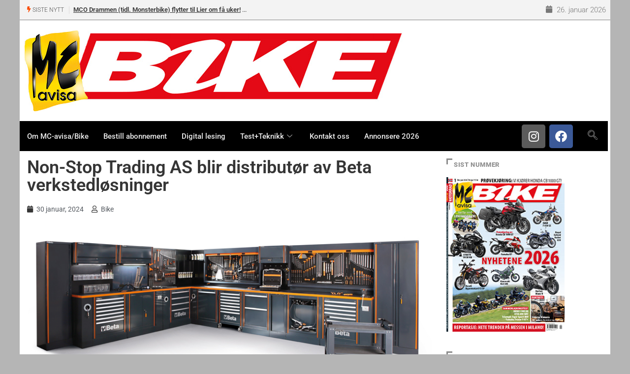

--- FILE ---
content_type: text/html; charset=utf-8
request_url: https://www.google.com/recaptcha/api2/anchor?ar=1&k=6Lca2aMUAAAAALiia3uujxL9ZQL3bwAlHN3D93Er&co=aHR0cHM6Ly93d3cuYmlrZS5ubzo0NDM.&hl=en&v=PoyoqOPhxBO7pBk68S4YbpHZ&size=invisible&anchor-ms=20000&execute-ms=30000&cb=ytm7vrpa3f30
body_size: 48657
content:
<!DOCTYPE HTML><html dir="ltr" lang="en"><head><meta http-equiv="Content-Type" content="text/html; charset=UTF-8">
<meta http-equiv="X-UA-Compatible" content="IE=edge">
<title>reCAPTCHA</title>
<style type="text/css">
/* cyrillic-ext */
@font-face {
  font-family: 'Roboto';
  font-style: normal;
  font-weight: 400;
  font-stretch: 100%;
  src: url(//fonts.gstatic.com/s/roboto/v48/KFO7CnqEu92Fr1ME7kSn66aGLdTylUAMa3GUBHMdazTgWw.woff2) format('woff2');
  unicode-range: U+0460-052F, U+1C80-1C8A, U+20B4, U+2DE0-2DFF, U+A640-A69F, U+FE2E-FE2F;
}
/* cyrillic */
@font-face {
  font-family: 'Roboto';
  font-style: normal;
  font-weight: 400;
  font-stretch: 100%;
  src: url(//fonts.gstatic.com/s/roboto/v48/KFO7CnqEu92Fr1ME7kSn66aGLdTylUAMa3iUBHMdazTgWw.woff2) format('woff2');
  unicode-range: U+0301, U+0400-045F, U+0490-0491, U+04B0-04B1, U+2116;
}
/* greek-ext */
@font-face {
  font-family: 'Roboto';
  font-style: normal;
  font-weight: 400;
  font-stretch: 100%;
  src: url(//fonts.gstatic.com/s/roboto/v48/KFO7CnqEu92Fr1ME7kSn66aGLdTylUAMa3CUBHMdazTgWw.woff2) format('woff2');
  unicode-range: U+1F00-1FFF;
}
/* greek */
@font-face {
  font-family: 'Roboto';
  font-style: normal;
  font-weight: 400;
  font-stretch: 100%;
  src: url(//fonts.gstatic.com/s/roboto/v48/KFO7CnqEu92Fr1ME7kSn66aGLdTylUAMa3-UBHMdazTgWw.woff2) format('woff2');
  unicode-range: U+0370-0377, U+037A-037F, U+0384-038A, U+038C, U+038E-03A1, U+03A3-03FF;
}
/* math */
@font-face {
  font-family: 'Roboto';
  font-style: normal;
  font-weight: 400;
  font-stretch: 100%;
  src: url(//fonts.gstatic.com/s/roboto/v48/KFO7CnqEu92Fr1ME7kSn66aGLdTylUAMawCUBHMdazTgWw.woff2) format('woff2');
  unicode-range: U+0302-0303, U+0305, U+0307-0308, U+0310, U+0312, U+0315, U+031A, U+0326-0327, U+032C, U+032F-0330, U+0332-0333, U+0338, U+033A, U+0346, U+034D, U+0391-03A1, U+03A3-03A9, U+03B1-03C9, U+03D1, U+03D5-03D6, U+03F0-03F1, U+03F4-03F5, U+2016-2017, U+2034-2038, U+203C, U+2040, U+2043, U+2047, U+2050, U+2057, U+205F, U+2070-2071, U+2074-208E, U+2090-209C, U+20D0-20DC, U+20E1, U+20E5-20EF, U+2100-2112, U+2114-2115, U+2117-2121, U+2123-214F, U+2190, U+2192, U+2194-21AE, U+21B0-21E5, U+21F1-21F2, U+21F4-2211, U+2213-2214, U+2216-22FF, U+2308-230B, U+2310, U+2319, U+231C-2321, U+2336-237A, U+237C, U+2395, U+239B-23B7, U+23D0, U+23DC-23E1, U+2474-2475, U+25AF, U+25B3, U+25B7, U+25BD, U+25C1, U+25CA, U+25CC, U+25FB, U+266D-266F, U+27C0-27FF, U+2900-2AFF, U+2B0E-2B11, U+2B30-2B4C, U+2BFE, U+3030, U+FF5B, U+FF5D, U+1D400-1D7FF, U+1EE00-1EEFF;
}
/* symbols */
@font-face {
  font-family: 'Roboto';
  font-style: normal;
  font-weight: 400;
  font-stretch: 100%;
  src: url(//fonts.gstatic.com/s/roboto/v48/KFO7CnqEu92Fr1ME7kSn66aGLdTylUAMaxKUBHMdazTgWw.woff2) format('woff2');
  unicode-range: U+0001-000C, U+000E-001F, U+007F-009F, U+20DD-20E0, U+20E2-20E4, U+2150-218F, U+2190, U+2192, U+2194-2199, U+21AF, U+21E6-21F0, U+21F3, U+2218-2219, U+2299, U+22C4-22C6, U+2300-243F, U+2440-244A, U+2460-24FF, U+25A0-27BF, U+2800-28FF, U+2921-2922, U+2981, U+29BF, U+29EB, U+2B00-2BFF, U+4DC0-4DFF, U+FFF9-FFFB, U+10140-1018E, U+10190-1019C, U+101A0, U+101D0-101FD, U+102E0-102FB, U+10E60-10E7E, U+1D2C0-1D2D3, U+1D2E0-1D37F, U+1F000-1F0FF, U+1F100-1F1AD, U+1F1E6-1F1FF, U+1F30D-1F30F, U+1F315, U+1F31C, U+1F31E, U+1F320-1F32C, U+1F336, U+1F378, U+1F37D, U+1F382, U+1F393-1F39F, U+1F3A7-1F3A8, U+1F3AC-1F3AF, U+1F3C2, U+1F3C4-1F3C6, U+1F3CA-1F3CE, U+1F3D4-1F3E0, U+1F3ED, U+1F3F1-1F3F3, U+1F3F5-1F3F7, U+1F408, U+1F415, U+1F41F, U+1F426, U+1F43F, U+1F441-1F442, U+1F444, U+1F446-1F449, U+1F44C-1F44E, U+1F453, U+1F46A, U+1F47D, U+1F4A3, U+1F4B0, U+1F4B3, U+1F4B9, U+1F4BB, U+1F4BF, U+1F4C8-1F4CB, U+1F4D6, U+1F4DA, U+1F4DF, U+1F4E3-1F4E6, U+1F4EA-1F4ED, U+1F4F7, U+1F4F9-1F4FB, U+1F4FD-1F4FE, U+1F503, U+1F507-1F50B, U+1F50D, U+1F512-1F513, U+1F53E-1F54A, U+1F54F-1F5FA, U+1F610, U+1F650-1F67F, U+1F687, U+1F68D, U+1F691, U+1F694, U+1F698, U+1F6AD, U+1F6B2, U+1F6B9-1F6BA, U+1F6BC, U+1F6C6-1F6CF, U+1F6D3-1F6D7, U+1F6E0-1F6EA, U+1F6F0-1F6F3, U+1F6F7-1F6FC, U+1F700-1F7FF, U+1F800-1F80B, U+1F810-1F847, U+1F850-1F859, U+1F860-1F887, U+1F890-1F8AD, U+1F8B0-1F8BB, U+1F8C0-1F8C1, U+1F900-1F90B, U+1F93B, U+1F946, U+1F984, U+1F996, U+1F9E9, U+1FA00-1FA6F, U+1FA70-1FA7C, U+1FA80-1FA89, U+1FA8F-1FAC6, U+1FACE-1FADC, U+1FADF-1FAE9, U+1FAF0-1FAF8, U+1FB00-1FBFF;
}
/* vietnamese */
@font-face {
  font-family: 'Roboto';
  font-style: normal;
  font-weight: 400;
  font-stretch: 100%;
  src: url(//fonts.gstatic.com/s/roboto/v48/KFO7CnqEu92Fr1ME7kSn66aGLdTylUAMa3OUBHMdazTgWw.woff2) format('woff2');
  unicode-range: U+0102-0103, U+0110-0111, U+0128-0129, U+0168-0169, U+01A0-01A1, U+01AF-01B0, U+0300-0301, U+0303-0304, U+0308-0309, U+0323, U+0329, U+1EA0-1EF9, U+20AB;
}
/* latin-ext */
@font-face {
  font-family: 'Roboto';
  font-style: normal;
  font-weight: 400;
  font-stretch: 100%;
  src: url(//fonts.gstatic.com/s/roboto/v48/KFO7CnqEu92Fr1ME7kSn66aGLdTylUAMa3KUBHMdazTgWw.woff2) format('woff2');
  unicode-range: U+0100-02BA, U+02BD-02C5, U+02C7-02CC, U+02CE-02D7, U+02DD-02FF, U+0304, U+0308, U+0329, U+1D00-1DBF, U+1E00-1E9F, U+1EF2-1EFF, U+2020, U+20A0-20AB, U+20AD-20C0, U+2113, U+2C60-2C7F, U+A720-A7FF;
}
/* latin */
@font-face {
  font-family: 'Roboto';
  font-style: normal;
  font-weight: 400;
  font-stretch: 100%;
  src: url(//fonts.gstatic.com/s/roboto/v48/KFO7CnqEu92Fr1ME7kSn66aGLdTylUAMa3yUBHMdazQ.woff2) format('woff2');
  unicode-range: U+0000-00FF, U+0131, U+0152-0153, U+02BB-02BC, U+02C6, U+02DA, U+02DC, U+0304, U+0308, U+0329, U+2000-206F, U+20AC, U+2122, U+2191, U+2193, U+2212, U+2215, U+FEFF, U+FFFD;
}
/* cyrillic-ext */
@font-face {
  font-family: 'Roboto';
  font-style: normal;
  font-weight: 500;
  font-stretch: 100%;
  src: url(//fonts.gstatic.com/s/roboto/v48/KFO7CnqEu92Fr1ME7kSn66aGLdTylUAMa3GUBHMdazTgWw.woff2) format('woff2');
  unicode-range: U+0460-052F, U+1C80-1C8A, U+20B4, U+2DE0-2DFF, U+A640-A69F, U+FE2E-FE2F;
}
/* cyrillic */
@font-face {
  font-family: 'Roboto';
  font-style: normal;
  font-weight: 500;
  font-stretch: 100%;
  src: url(//fonts.gstatic.com/s/roboto/v48/KFO7CnqEu92Fr1ME7kSn66aGLdTylUAMa3iUBHMdazTgWw.woff2) format('woff2');
  unicode-range: U+0301, U+0400-045F, U+0490-0491, U+04B0-04B1, U+2116;
}
/* greek-ext */
@font-face {
  font-family: 'Roboto';
  font-style: normal;
  font-weight: 500;
  font-stretch: 100%;
  src: url(//fonts.gstatic.com/s/roboto/v48/KFO7CnqEu92Fr1ME7kSn66aGLdTylUAMa3CUBHMdazTgWw.woff2) format('woff2');
  unicode-range: U+1F00-1FFF;
}
/* greek */
@font-face {
  font-family: 'Roboto';
  font-style: normal;
  font-weight: 500;
  font-stretch: 100%;
  src: url(//fonts.gstatic.com/s/roboto/v48/KFO7CnqEu92Fr1ME7kSn66aGLdTylUAMa3-UBHMdazTgWw.woff2) format('woff2');
  unicode-range: U+0370-0377, U+037A-037F, U+0384-038A, U+038C, U+038E-03A1, U+03A3-03FF;
}
/* math */
@font-face {
  font-family: 'Roboto';
  font-style: normal;
  font-weight: 500;
  font-stretch: 100%;
  src: url(//fonts.gstatic.com/s/roboto/v48/KFO7CnqEu92Fr1ME7kSn66aGLdTylUAMawCUBHMdazTgWw.woff2) format('woff2');
  unicode-range: U+0302-0303, U+0305, U+0307-0308, U+0310, U+0312, U+0315, U+031A, U+0326-0327, U+032C, U+032F-0330, U+0332-0333, U+0338, U+033A, U+0346, U+034D, U+0391-03A1, U+03A3-03A9, U+03B1-03C9, U+03D1, U+03D5-03D6, U+03F0-03F1, U+03F4-03F5, U+2016-2017, U+2034-2038, U+203C, U+2040, U+2043, U+2047, U+2050, U+2057, U+205F, U+2070-2071, U+2074-208E, U+2090-209C, U+20D0-20DC, U+20E1, U+20E5-20EF, U+2100-2112, U+2114-2115, U+2117-2121, U+2123-214F, U+2190, U+2192, U+2194-21AE, U+21B0-21E5, U+21F1-21F2, U+21F4-2211, U+2213-2214, U+2216-22FF, U+2308-230B, U+2310, U+2319, U+231C-2321, U+2336-237A, U+237C, U+2395, U+239B-23B7, U+23D0, U+23DC-23E1, U+2474-2475, U+25AF, U+25B3, U+25B7, U+25BD, U+25C1, U+25CA, U+25CC, U+25FB, U+266D-266F, U+27C0-27FF, U+2900-2AFF, U+2B0E-2B11, U+2B30-2B4C, U+2BFE, U+3030, U+FF5B, U+FF5D, U+1D400-1D7FF, U+1EE00-1EEFF;
}
/* symbols */
@font-face {
  font-family: 'Roboto';
  font-style: normal;
  font-weight: 500;
  font-stretch: 100%;
  src: url(//fonts.gstatic.com/s/roboto/v48/KFO7CnqEu92Fr1ME7kSn66aGLdTylUAMaxKUBHMdazTgWw.woff2) format('woff2');
  unicode-range: U+0001-000C, U+000E-001F, U+007F-009F, U+20DD-20E0, U+20E2-20E4, U+2150-218F, U+2190, U+2192, U+2194-2199, U+21AF, U+21E6-21F0, U+21F3, U+2218-2219, U+2299, U+22C4-22C6, U+2300-243F, U+2440-244A, U+2460-24FF, U+25A0-27BF, U+2800-28FF, U+2921-2922, U+2981, U+29BF, U+29EB, U+2B00-2BFF, U+4DC0-4DFF, U+FFF9-FFFB, U+10140-1018E, U+10190-1019C, U+101A0, U+101D0-101FD, U+102E0-102FB, U+10E60-10E7E, U+1D2C0-1D2D3, U+1D2E0-1D37F, U+1F000-1F0FF, U+1F100-1F1AD, U+1F1E6-1F1FF, U+1F30D-1F30F, U+1F315, U+1F31C, U+1F31E, U+1F320-1F32C, U+1F336, U+1F378, U+1F37D, U+1F382, U+1F393-1F39F, U+1F3A7-1F3A8, U+1F3AC-1F3AF, U+1F3C2, U+1F3C4-1F3C6, U+1F3CA-1F3CE, U+1F3D4-1F3E0, U+1F3ED, U+1F3F1-1F3F3, U+1F3F5-1F3F7, U+1F408, U+1F415, U+1F41F, U+1F426, U+1F43F, U+1F441-1F442, U+1F444, U+1F446-1F449, U+1F44C-1F44E, U+1F453, U+1F46A, U+1F47D, U+1F4A3, U+1F4B0, U+1F4B3, U+1F4B9, U+1F4BB, U+1F4BF, U+1F4C8-1F4CB, U+1F4D6, U+1F4DA, U+1F4DF, U+1F4E3-1F4E6, U+1F4EA-1F4ED, U+1F4F7, U+1F4F9-1F4FB, U+1F4FD-1F4FE, U+1F503, U+1F507-1F50B, U+1F50D, U+1F512-1F513, U+1F53E-1F54A, U+1F54F-1F5FA, U+1F610, U+1F650-1F67F, U+1F687, U+1F68D, U+1F691, U+1F694, U+1F698, U+1F6AD, U+1F6B2, U+1F6B9-1F6BA, U+1F6BC, U+1F6C6-1F6CF, U+1F6D3-1F6D7, U+1F6E0-1F6EA, U+1F6F0-1F6F3, U+1F6F7-1F6FC, U+1F700-1F7FF, U+1F800-1F80B, U+1F810-1F847, U+1F850-1F859, U+1F860-1F887, U+1F890-1F8AD, U+1F8B0-1F8BB, U+1F8C0-1F8C1, U+1F900-1F90B, U+1F93B, U+1F946, U+1F984, U+1F996, U+1F9E9, U+1FA00-1FA6F, U+1FA70-1FA7C, U+1FA80-1FA89, U+1FA8F-1FAC6, U+1FACE-1FADC, U+1FADF-1FAE9, U+1FAF0-1FAF8, U+1FB00-1FBFF;
}
/* vietnamese */
@font-face {
  font-family: 'Roboto';
  font-style: normal;
  font-weight: 500;
  font-stretch: 100%;
  src: url(//fonts.gstatic.com/s/roboto/v48/KFO7CnqEu92Fr1ME7kSn66aGLdTylUAMa3OUBHMdazTgWw.woff2) format('woff2');
  unicode-range: U+0102-0103, U+0110-0111, U+0128-0129, U+0168-0169, U+01A0-01A1, U+01AF-01B0, U+0300-0301, U+0303-0304, U+0308-0309, U+0323, U+0329, U+1EA0-1EF9, U+20AB;
}
/* latin-ext */
@font-face {
  font-family: 'Roboto';
  font-style: normal;
  font-weight: 500;
  font-stretch: 100%;
  src: url(//fonts.gstatic.com/s/roboto/v48/KFO7CnqEu92Fr1ME7kSn66aGLdTylUAMa3KUBHMdazTgWw.woff2) format('woff2');
  unicode-range: U+0100-02BA, U+02BD-02C5, U+02C7-02CC, U+02CE-02D7, U+02DD-02FF, U+0304, U+0308, U+0329, U+1D00-1DBF, U+1E00-1E9F, U+1EF2-1EFF, U+2020, U+20A0-20AB, U+20AD-20C0, U+2113, U+2C60-2C7F, U+A720-A7FF;
}
/* latin */
@font-face {
  font-family: 'Roboto';
  font-style: normal;
  font-weight: 500;
  font-stretch: 100%;
  src: url(//fonts.gstatic.com/s/roboto/v48/KFO7CnqEu92Fr1ME7kSn66aGLdTylUAMa3yUBHMdazQ.woff2) format('woff2');
  unicode-range: U+0000-00FF, U+0131, U+0152-0153, U+02BB-02BC, U+02C6, U+02DA, U+02DC, U+0304, U+0308, U+0329, U+2000-206F, U+20AC, U+2122, U+2191, U+2193, U+2212, U+2215, U+FEFF, U+FFFD;
}
/* cyrillic-ext */
@font-face {
  font-family: 'Roboto';
  font-style: normal;
  font-weight: 900;
  font-stretch: 100%;
  src: url(//fonts.gstatic.com/s/roboto/v48/KFO7CnqEu92Fr1ME7kSn66aGLdTylUAMa3GUBHMdazTgWw.woff2) format('woff2');
  unicode-range: U+0460-052F, U+1C80-1C8A, U+20B4, U+2DE0-2DFF, U+A640-A69F, U+FE2E-FE2F;
}
/* cyrillic */
@font-face {
  font-family: 'Roboto';
  font-style: normal;
  font-weight: 900;
  font-stretch: 100%;
  src: url(//fonts.gstatic.com/s/roboto/v48/KFO7CnqEu92Fr1ME7kSn66aGLdTylUAMa3iUBHMdazTgWw.woff2) format('woff2');
  unicode-range: U+0301, U+0400-045F, U+0490-0491, U+04B0-04B1, U+2116;
}
/* greek-ext */
@font-face {
  font-family: 'Roboto';
  font-style: normal;
  font-weight: 900;
  font-stretch: 100%;
  src: url(//fonts.gstatic.com/s/roboto/v48/KFO7CnqEu92Fr1ME7kSn66aGLdTylUAMa3CUBHMdazTgWw.woff2) format('woff2');
  unicode-range: U+1F00-1FFF;
}
/* greek */
@font-face {
  font-family: 'Roboto';
  font-style: normal;
  font-weight: 900;
  font-stretch: 100%;
  src: url(//fonts.gstatic.com/s/roboto/v48/KFO7CnqEu92Fr1ME7kSn66aGLdTylUAMa3-UBHMdazTgWw.woff2) format('woff2');
  unicode-range: U+0370-0377, U+037A-037F, U+0384-038A, U+038C, U+038E-03A1, U+03A3-03FF;
}
/* math */
@font-face {
  font-family: 'Roboto';
  font-style: normal;
  font-weight: 900;
  font-stretch: 100%;
  src: url(//fonts.gstatic.com/s/roboto/v48/KFO7CnqEu92Fr1ME7kSn66aGLdTylUAMawCUBHMdazTgWw.woff2) format('woff2');
  unicode-range: U+0302-0303, U+0305, U+0307-0308, U+0310, U+0312, U+0315, U+031A, U+0326-0327, U+032C, U+032F-0330, U+0332-0333, U+0338, U+033A, U+0346, U+034D, U+0391-03A1, U+03A3-03A9, U+03B1-03C9, U+03D1, U+03D5-03D6, U+03F0-03F1, U+03F4-03F5, U+2016-2017, U+2034-2038, U+203C, U+2040, U+2043, U+2047, U+2050, U+2057, U+205F, U+2070-2071, U+2074-208E, U+2090-209C, U+20D0-20DC, U+20E1, U+20E5-20EF, U+2100-2112, U+2114-2115, U+2117-2121, U+2123-214F, U+2190, U+2192, U+2194-21AE, U+21B0-21E5, U+21F1-21F2, U+21F4-2211, U+2213-2214, U+2216-22FF, U+2308-230B, U+2310, U+2319, U+231C-2321, U+2336-237A, U+237C, U+2395, U+239B-23B7, U+23D0, U+23DC-23E1, U+2474-2475, U+25AF, U+25B3, U+25B7, U+25BD, U+25C1, U+25CA, U+25CC, U+25FB, U+266D-266F, U+27C0-27FF, U+2900-2AFF, U+2B0E-2B11, U+2B30-2B4C, U+2BFE, U+3030, U+FF5B, U+FF5D, U+1D400-1D7FF, U+1EE00-1EEFF;
}
/* symbols */
@font-face {
  font-family: 'Roboto';
  font-style: normal;
  font-weight: 900;
  font-stretch: 100%;
  src: url(//fonts.gstatic.com/s/roboto/v48/KFO7CnqEu92Fr1ME7kSn66aGLdTylUAMaxKUBHMdazTgWw.woff2) format('woff2');
  unicode-range: U+0001-000C, U+000E-001F, U+007F-009F, U+20DD-20E0, U+20E2-20E4, U+2150-218F, U+2190, U+2192, U+2194-2199, U+21AF, U+21E6-21F0, U+21F3, U+2218-2219, U+2299, U+22C4-22C6, U+2300-243F, U+2440-244A, U+2460-24FF, U+25A0-27BF, U+2800-28FF, U+2921-2922, U+2981, U+29BF, U+29EB, U+2B00-2BFF, U+4DC0-4DFF, U+FFF9-FFFB, U+10140-1018E, U+10190-1019C, U+101A0, U+101D0-101FD, U+102E0-102FB, U+10E60-10E7E, U+1D2C0-1D2D3, U+1D2E0-1D37F, U+1F000-1F0FF, U+1F100-1F1AD, U+1F1E6-1F1FF, U+1F30D-1F30F, U+1F315, U+1F31C, U+1F31E, U+1F320-1F32C, U+1F336, U+1F378, U+1F37D, U+1F382, U+1F393-1F39F, U+1F3A7-1F3A8, U+1F3AC-1F3AF, U+1F3C2, U+1F3C4-1F3C6, U+1F3CA-1F3CE, U+1F3D4-1F3E0, U+1F3ED, U+1F3F1-1F3F3, U+1F3F5-1F3F7, U+1F408, U+1F415, U+1F41F, U+1F426, U+1F43F, U+1F441-1F442, U+1F444, U+1F446-1F449, U+1F44C-1F44E, U+1F453, U+1F46A, U+1F47D, U+1F4A3, U+1F4B0, U+1F4B3, U+1F4B9, U+1F4BB, U+1F4BF, U+1F4C8-1F4CB, U+1F4D6, U+1F4DA, U+1F4DF, U+1F4E3-1F4E6, U+1F4EA-1F4ED, U+1F4F7, U+1F4F9-1F4FB, U+1F4FD-1F4FE, U+1F503, U+1F507-1F50B, U+1F50D, U+1F512-1F513, U+1F53E-1F54A, U+1F54F-1F5FA, U+1F610, U+1F650-1F67F, U+1F687, U+1F68D, U+1F691, U+1F694, U+1F698, U+1F6AD, U+1F6B2, U+1F6B9-1F6BA, U+1F6BC, U+1F6C6-1F6CF, U+1F6D3-1F6D7, U+1F6E0-1F6EA, U+1F6F0-1F6F3, U+1F6F7-1F6FC, U+1F700-1F7FF, U+1F800-1F80B, U+1F810-1F847, U+1F850-1F859, U+1F860-1F887, U+1F890-1F8AD, U+1F8B0-1F8BB, U+1F8C0-1F8C1, U+1F900-1F90B, U+1F93B, U+1F946, U+1F984, U+1F996, U+1F9E9, U+1FA00-1FA6F, U+1FA70-1FA7C, U+1FA80-1FA89, U+1FA8F-1FAC6, U+1FACE-1FADC, U+1FADF-1FAE9, U+1FAF0-1FAF8, U+1FB00-1FBFF;
}
/* vietnamese */
@font-face {
  font-family: 'Roboto';
  font-style: normal;
  font-weight: 900;
  font-stretch: 100%;
  src: url(//fonts.gstatic.com/s/roboto/v48/KFO7CnqEu92Fr1ME7kSn66aGLdTylUAMa3OUBHMdazTgWw.woff2) format('woff2');
  unicode-range: U+0102-0103, U+0110-0111, U+0128-0129, U+0168-0169, U+01A0-01A1, U+01AF-01B0, U+0300-0301, U+0303-0304, U+0308-0309, U+0323, U+0329, U+1EA0-1EF9, U+20AB;
}
/* latin-ext */
@font-face {
  font-family: 'Roboto';
  font-style: normal;
  font-weight: 900;
  font-stretch: 100%;
  src: url(//fonts.gstatic.com/s/roboto/v48/KFO7CnqEu92Fr1ME7kSn66aGLdTylUAMa3KUBHMdazTgWw.woff2) format('woff2');
  unicode-range: U+0100-02BA, U+02BD-02C5, U+02C7-02CC, U+02CE-02D7, U+02DD-02FF, U+0304, U+0308, U+0329, U+1D00-1DBF, U+1E00-1E9F, U+1EF2-1EFF, U+2020, U+20A0-20AB, U+20AD-20C0, U+2113, U+2C60-2C7F, U+A720-A7FF;
}
/* latin */
@font-face {
  font-family: 'Roboto';
  font-style: normal;
  font-weight: 900;
  font-stretch: 100%;
  src: url(//fonts.gstatic.com/s/roboto/v48/KFO7CnqEu92Fr1ME7kSn66aGLdTylUAMa3yUBHMdazQ.woff2) format('woff2');
  unicode-range: U+0000-00FF, U+0131, U+0152-0153, U+02BB-02BC, U+02C6, U+02DA, U+02DC, U+0304, U+0308, U+0329, U+2000-206F, U+20AC, U+2122, U+2191, U+2193, U+2212, U+2215, U+FEFF, U+FFFD;
}

</style>
<link rel="stylesheet" type="text/css" href="https://www.gstatic.com/recaptcha/releases/PoyoqOPhxBO7pBk68S4YbpHZ/styles__ltr.css">
<script nonce="JCgslYWMPmKfxo7-j6AqPA" type="text/javascript">window['__recaptcha_api'] = 'https://www.google.com/recaptcha/api2/';</script>
<script type="text/javascript" src="https://www.gstatic.com/recaptcha/releases/PoyoqOPhxBO7pBk68S4YbpHZ/recaptcha__en.js" nonce="JCgslYWMPmKfxo7-j6AqPA">
      
    </script></head>
<body><div id="rc-anchor-alert" class="rc-anchor-alert"></div>
<input type="hidden" id="recaptcha-token" value="[base64]">
<script type="text/javascript" nonce="JCgslYWMPmKfxo7-j6AqPA">
      recaptcha.anchor.Main.init("[\x22ainput\x22,[\x22bgdata\x22,\x22\x22,\[base64]/[base64]/[base64]/ZyhXLGgpOnEoW04sMjEsbF0sVywwKSxoKSxmYWxzZSxmYWxzZSl9Y2F0Y2goayl7RygzNTgsVyk/[base64]/[base64]/[base64]/[base64]/[base64]/[base64]/[base64]/bmV3IEJbT10oRFswXSk6dz09Mj9uZXcgQltPXShEWzBdLERbMV0pOnc9PTM/bmV3IEJbT10oRFswXSxEWzFdLERbMl0pOnc9PTQ/[base64]/[base64]/[base64]/[base64]/[base64]\\u003d\x22,\[base64]\x22,\x22wrB8fsOVU8K0YAzDsTQpw7ZEw57DnMK1M8OASRcZw53CsGlhw5XDuMO0wqHCsHklQx3CkMKgw7JgEHhwBcKRGiNHw5h/wqQnQ13DlMOHHcO3woVjw7VUwrI7w4lEwrUDw7fCs3DCgnsuOsOOGxcSXcOSJcOeDxHCgQwfMGNmERo7MMKwwo1kw6oUwoHDksOcG8K7KMOKw77CmcOJemDDkMKPw6jDsB4qwrxow7/Cu8KAIsKwAMOpMRZqwo1ES8OpGGEHwrzDuybDqlZbwqR+PBrDhMKHNVVhHBPDrMOywocrO8Kyw4/CiMOyw4LDkxM7cn3CnMKCwpbDgVABwrfDvsOnwqkDwrvDvMK1wqjCs8K8cQouwrLCv2XDpl4Zwp/CmcKXwrELMsKXw7JoPcKOwpMoLsKLwoPCq8KyeMOHMcKww4fCoETDv8KTw4U5ecOfB8KLYsOMw4nCmcONGcOJRxbDrh4iw6BRw4LDpsOlNcOZHsO9NsOpAW8IYjfCqRbCtMKbGT58w6kxw5fDs3djOy/CigV4S8OvMcO1w7XDnsORwp3CjTDCkXrDrkFuw4nCmznCsMO8wrjDnBvDu8KzwrNGw7d+w5kew6QSJzvCvCXDkWczw7zClT5SIcO4wqUwwq53FsKLw6jCuMOWLsKOwozDph3CmzrCgibDusK9NTUawqdvSXMqwqDDsnslBgvClsKVD8KHCE/DosOURcOZTMK2b3HDojXChsOteVsjWsOOY8K/wo3Dr2/DjGsDwrrDs8OJY8Oxw6vCkUfDmcOpw7XDsMKQLMOwwrXDsRFbw7RiIMKXw5fDiUFsfX3DtRVTw7/CusKMYsOlw5nDp8KOGMKCw7pvXMOnbsKkMcK9LnIwwrRNwq9uwrpCwofDlltmwqhBRWDCmlwMwpDDhMOEGgIBb0BNRzLDh8Ouwq3Dsjt2w7cwKj5tEl18wq0taEw2MXwhFF/CsyBdw7nDmi7CucK7w6/[base64]/[base64]/XsKhwrjCicKcwofDo0MUwppnwpPCpsOMwrDDmEzDuMOgMMKFwqzCuxxCOVYEDz/CisKdwrFdw7ZswocDHsKoDsKGw5HDriHChAY2wrZ3L3LCo8Kzwp10QHImCMKjwq06QcOHUE1rw5QNwoNCHH7Cl8ORw7fCjsOSATRswq/[base64]/OsKGw7NnDcO5dzhvCwliw7xxwqBwZsO4NXrDuBoXAMK9wr/Di8Kjw5kiDS7CiMOtUWZLLsOiwpjCn8K0w6LDqsOWwpPDmcO9w5TCgkxPRMKrwosXWSQXw4jDlQ7Dr8O3w7PDusODZsOEwqTCqMK5w57DjgtGwq10acO/wqElwqdhw5jCr8KiUEvDkmfDmSsLwpwNL8KSwqbDvsKeIMOAw6nCqsODw4BxCnbDhcK0w5HDq8OjWwfCuwBdwrfCvTYIw7rDlWjCpEIEdVZZA8OIJl50eG3DomPCqMOZwq/ClMOAPXbCklLCvjFhDAzDl8O3wrN1w5tawqxdwqBvczLCqmbCjcOVWMOSL8KWayR7wqnCi18yw67CpFzCocOFYsOGbSvCn8O3wojDvMK0w5I3w6vChMOkwq/[base64]/CrcOVdj/CmcOCVcKow4VaXMOKwrVSw4lHwrDCpsOXwqY5TjLDsMO4FWsRwoHCmBlKEMOpKCnDqmMEM2LDlMKNT1rCgcO8w6x6wofCm8KoAcOIUyXDlMOuI2lzPAIiXMOJYXYJw5xNW8OXw7jCknNNKnDCnVvCpjIubsKuwrt4ZElTRR7CisK5w547BsKMRcOWSxpuw4h2wr/Cvx7CusOew7/Dv8KFw73Dqz0fwpLClWkwwpnDr8KyU8KMw4vCvMKAW0fDjcKFQsKRDcKaw45dNMOuLGLDvsKHFxLCncO7wpfDtMOzG8KGwo/DpXDClMO5VsKLw78PCyLDhcOiHcOPwogmwqlJw6sfEsKUTUFTwpAww407CcKgw6rDnnRAUsO/QyVHwoDCssOdwpkPwrsKw6ocwr/[base64]/w7nDjAZTw4h+w6LDnBdlwr/DszrCnMOhw5fCgcOZwrrCucKtesOlD8KCcsOpw4hbwrZuw4x+wq7CssOdw4R2J8KzTW/CjgXCkx/DrMKrwpjCp3/CtcKhbxZveyTCnjbDscOqGcKeamDCncKYO3YTcMO7WXPCtMK/HMOhw4t4PGo3w6jCssKkwpfDmVgDwr7Do8OIF8KVIsK5fGLDuEVRcBzDh1PClg3DvS00w6l6D8Oow59HUMOrSsKxQMOcwotJOzvDs8OHw4hwKsKGw55RwpPCujVgw5nDpD9dcWB6PgPCiMKxw6x8wqTCtsOMw71/w4zCsksuwoY3TcKkUsKuasKFwrPCicKpCF7CoVYVwoATwocLwqAyw6xxHsKYw5/CqDoMHsKwN3LDosOTGmXDsBhEW27CrTTDi27CrcKFwo5ew7ddGizCqWc4wqzDncK6wqVddcKvRhHDuCTDuMO8w4IVXsOkw4pLcsOiwoLCl8K3w4zDnsKxwrpSw5MjUsOfwooWwqbCsDkCMcO/w7PDkQp/wrbCm8O1QA0Aw4ZdwqTCs8KKwr0RPcKDw7ASw6DDjcOwEMKSM8Kqw55DXxTDvMO+w45nOw3DimjCqhcLw4fCrGs5wo7CmsO0MsKEDmIiwoXDpsKOOkjDoMKoEETDjlfDhDDDswUGfsOTS8KDH8Ozw7FJw48WwqLDucKdwpbCvxTDmMKywpopw4/Cm0fDkWgSLBF5RwrCscKnw58ZKcORw5tOwohSw58NS8KcwrLCmsKyQCEpPMOPwpZEw43CjCBEFcOMRSXCscO1KsOoWcO0w5ILw6xtWsOHH8KkEsOHw6/DpcK1w4XCosK1OivCpsOowoM8w6rDhFd6wrt+wp3DmzM4wpXCqVxxwqPDmcKzP1csMsK8wrVeMQ7CsHXDhMOXw6IOwofCvgTCscKZw5VUci0sw4QNw4jCv8OqecKcwrXCscOiw4ERw7DCucOwwrU/[base64]/ScOiwrvCiyTCiMK0woPCncKPJjnDqibCvMK2fMONLVU6Lx8yw7LDh8KKw7spwoNVw5BowohsLnQOAC0vwpzCpmdgJcOxwqzChMKYe2HDj8KJTwwMwpxaaMO1wp7DgcK6w4RyGSc/wqtoKsKNCWjDssOEwoB2w4jDuMOVWMKxTcK+NMOUX8OowqHDpMOVwobCnx3CmsOwEsOSwp4dXULDn17DksO3w5TCn8Oaw4fDkH/DhMODw753EcKYYcKJCiVPw7BSw5I2YmMqVsOUXRnDnDDCqcO/fgzCi23DrGcGTcKuwq/Cg8O7w7dNw6Qiw49zX8OdDcKzYcKbwqU3UcK2wp43EQnCiMK8a8KOw7XCnMOdb8KPLDrDsmdLw4YwdxTCrBcXNcKvworDp0TDsj9jL8O0U1/CsCTClMOIW8OwwrTDtg0qEMOFE8KLwo8qwpHDmmbDhxpkw4/Dp8KHQcOHJcOhw45vw4d1acOEPw8hwpUXDRnDm8Orw6ALBsOZwpvCgEtoCcK2woDDlMOvwqfDgng/C8KzM8OZwoMEE3Yyw4wbwrDDqsKpwqkZTyXCugbDi8KOw4p7wqwDwp7CrCYJX8OzbDVqw4TDkE3DrMOfw7cIwpbCvMOpZmsbfsOMwq/[base64]/CsgPDt8KUYsKKS8K8w5rDgsOkF8KZwqHChsK0wolFQRRUwoXCv8Kdw5FnSsOzXMK/[base64]/[base64]/[base64]/CvMKgLMKvwr/CgEpOw6TCocOew4F1J8KnPV7CksKYT19pw6LClQcCZcOswoZEQsK/w7oSwrUpw44Awpp5bMKFwrrCpsOMwrLDssKCc1rDrmTCjlfCvTcSwqjCoQF5QsKOw4E5eMK0N3whJAMRAcK4wovCmcKww5zCjsOzTcObBT4PE8K6O0ZIwrfCncOUw6nCl8Kkw5ctw5ccDcO9wpfCjQ/DjEBVwqJfw4ZKwqPCvksdLHtqwptAw6nCqMKbSXEoasOjwp8wR3VBwogiw5BKEQojwrrChEDDolseUcK7cBfCusKmBVFybmbDqcOawr7CrgsISMK+w7rCqRx1C0jDriXDi2stwqBoNcKUw7LChcKRW3sIw47CiB/CjgRKw4sgw4XCrUcTbgItwr3CmcKGMcKDFSHCu1TDlsKWwo/DtnoZcMK9a0HCkgTCscODwrVuWinCqMKYbj8JAAjChsO9woxxw7/Dk8Oiw6nDrMOWwqzDuSvCh2FuXGVGwq3ClcOjVBvDucOGwrM4wpfDmsONwqLCjMOMw47DoMOxwpXCu8KRSsOdbcKuwprCnnh+w4DCiyoxWsOQNQQQP8ORw619w41Cw6bDvMOpDxlzwqk3NcOcw7ZTwqfCt0/Dh2zDtlw/wp3CnnR2w5tjBEnCsHHDscOWF8O+ajABesK5ZcOUL2/DsAvCu8KncxfDr8Ojwp/CrXIJRcK9Y8O9w6JwScOqw7TDtxsTw6rDgMOwExzDswPCpsKMw5fDlhPDhld9WMK6LWTDo33CqMOIw7UBbcKaRy0/WsKlw4DDgg/CpMK3LsOhw4TDscKrwq4hVhHCr1nDvyYGw79awqzDvsK/w4TCo8Ksw7zCvh40aMKle1dxV1TDhWUZwobDp3vColbCicOcw7tqw78qGcK0XMO8ZsKMw7Z5Qj7DjMKIw5ZMYMOcAR3CqMKYwqPDp8O0fQ/CtiYudMK4w7vCu2TCo1TCqmDCqsKnC8OewohaKsONXjY2CMKVw43Dj8KOwrRSdUbCh8Ocw4nDpT3CkyPDvgQiJcOgFsKFwqjClcKVw4PDthPDnsKlacKcPVTDvcK2wqtZZE7DmibDhMK4TC18w6R9w6Z/w41jw7LCmcOlecO1w4fCrcOsWTApwqJgw509a8KELVpNwqh6woXCs8O1eCR4IcOOwrPCp8OPwp/CgRIHI8O8BcK5cyoTcGfCqngbw5vDq8OUwqTCrMK/[base64]/[base64]/DrMO8McOQXsKvw5DDpcKFwpY5w7HCmsOMQSfCqxjCuHrCtwl9w4rChBAuUn4rIcONacKbw7DDkMK9HsOswr8bGsO0wpjDuMKiw5bDgcKywrfDtT3CnjLCkVB9EFDDnSnCvCPCo8OhEcKTIH8HFizCnMOSa2LDscOjw7/DiMOgHD0twrLDkA/DrsKqwq5mw4MyA8KaP8KcRMK2IjPDnELDpsOyA0FhwrRswqRwwrvDvn4RW2JuM8O0w7FDSjLCi8KdB8OlEcKqwo1HwqnDlnDCt1vCrXjCg8KXDMObImReRRdcP8OCM8O+IcKgZGITw6fCkF3Dn8OgQsKzwp/ChcO9wpdRF8KRwo/CkH7CiMKywqPCqS5+wphBwrLCisKmw6zCmEHDnh0BwpvCocOdw6w8wrbCrDUQwq/[base64]/Cq3ccwozCgQTDpkTDvsKUdQUVwrfDh0fDpBjCnsOxVDYsJcOow4x0BS3DvsKWw5XCvcK4ecOIwp4UYl5jYyPDvSnCvcOkCcK0amLCszNyScKawp5Pw4d9wqjCkMOZwpDCpsK+GcOcJDXCp8OGwovCi3Jkw7EUacKvw6JVecKmKkDDinzChAQ/CMKTS3TDi8KawpTCm2jDtyDDvsOyTSt3w4nDggTCoAPCsiZmccK6ZMO0ekvDk8KgwoTDnMKIRwnCp0c8CsObNsKbw5d3wrbDmcKBOcKHw7bDjh3CrDLDiXcfY8O9ThMNwo3Cqy9GVcOhwrPCimbDkwMcwrYpwrA9C0TCp0DDu2rDkQjDjFfDqj/[base64]/Cj8KMw5JTw5AHMsOPwrdnw7jDs3TCmcKrZMKBw6PCrMKrE8K7w4vCo8OSRMKKUcKJw4vCg8Okwp4/w6kLwoXDuHUDwqLCjU7DgMKCwqVKw63CsMOPdV/DvcOvGyfCmXXCqcKqPS/CgsODw6nDrUBpwqZZw4d0CsKvAHldTRE6w5Juwo7DsQYkfMOMEsKPc8O+w6bCtMKKIC3CrsOPXcKxMcKMwrkgw4VywoPCtcO4w5N0woDDmcONwpwdwp/[base64]/[base64]/CosOkw6LCqcKVwpkoe8KjVkXCmUfDgsOVwqhFAcOlAXLCr23DrsORw4DCkMKhQSXClcKhMCTCrF4FRcOSwofCssKVwpAsFU5JSH7CrMOGw4wpWsOaFQvCtcO4NUbDssOEw69uFcK0M8K2IMKbMMKQw7dYwpLCmV0OwptjwqjDh0kbw7/Ckng2w7nDnGlfVcOhwpx1wqLDmAnCoRwawpDCrMK8w5LCm8KawqdSQEIleV/[base64]/Du8O4X8OaIsOzwoBCw55oLh3DqsKqw47CgCIQIn7CvMK4DsKPw7pSw7zCr3BtT8OMHsK7chDCpU0ETGfDj3vDmsOXwoo1UcK1ZMKDw4BZGcKMfcOaw6LCslrCucO9w6wyU8OqUgQdBMOzwqPCk8Oyw47DmXMJw717wr/CqkolGh1Rw4nCsCLDuRU5OzgIEjl6w6TDvRN+Eyp6bMO2w4ACwr/Cg8OUbMK4wqZVO8KvMsKJc1xpw5bDoRHCqsK+wpjChW7DkHrDggs/dhQWYzYSWcOuwpduwp12MzhLw5jCkDFnw5nDnXp1wqQfIkbCp2Mnw6LCtcKPw59MTHnCuUPDj8KbD8K1wozDrX8jHMOiwrzDsMKFHHENwr/[base64]/[base64]/DuFzDrn7CqMKywoMULErCljMuw7Jmw7dgw71gGsOJAS9/w5PCpsKMw4jCnSzDkQbCk0HCrV7CuAZdHcOSD3sSJcKewobDoiMlw4HCjyTDj8KTA8KVLWfDl8KOwqbCmw/[base64]/wopbwooGw6nCpcOgwonCp8KWw48vZyrCok8rwrTCo8KcdyRNwp1bw6ZEw7bCkcOVw5nCqMOpPjJFwrJsw7heb1HCvMK5w5R2w7s5w60+SQDDi8KcFgUeUD/[base64]/CgFHCmisHwoZ/[base64]/DtRAXwqkcMX7CnTvDpk5+OcOiw4zDgW/Dg8OLbHVfw6NednxewrnDhcK4w5MbwrYvw4Zsw7rDmy4VR3DCjXogcsK2L8K8wr7CvCbCnSvChi8hUMKxwrx0CDXCpcObwp7Cpw3Cl8OVw6nDr2xbOwvChjHDp8KvwoRUw4HDtXBww6/Du0s6w7bDpEowNcOAY8K/OsKAwp19w4/DksOpBFDCkB/DvgrCsWfCqFvCgGjCoTrCl8KqA8OTN8KaAcKidnPCvURqw6DCsVExEmMdAwLDiD/CmRXCrcKNaEhiwrZQwrBbw73DnMOlJ0o8w6/DuMK+w6fDgcOPwqjDiMO0ZULCtzESTMK9w47DrFslw61CdmvCsXptw5rDiMOSOBTClMKne8O8w5fDt0ceE8Kbw6LCrzYZP8OywpFZw5MRw5nCgFbDoRt0C8OHw519w6g8wrAaWMOBawDDlsKJw5I/esKLVcORIVXDucOHDUQJwr0nw5HCt8OJaB3Cq8OPZMO3dcO6QcOzSMOiasO/wrHDjS4Ewr5UQsObcsKSw5pZw69yfcOYRcK4JMO+LsKDw7p5LXTClUTDscO8woTDocOlfsKhw6DDq8KVw5t/AsKTF8OMw5sIwoF3w4x4wqhTwo3DscOHw77DkloiWMK/I8KRw7pNwpbCvsKbw5wDBXlRw7vDhRhyHDTCtGUKCcKBw5Uxw5XCqSp3w6XDgCfDksOcwrjDisOlw6rDr8KawqRIYsKlGQfCjsOvHcKrUcKTwr4bw6TCgW88wo7Drm98w6/DqXU4UAvDlA3Cj8KUwqzCr8ObwotFDg1qw6jCrsKTPsKQw4RqwpjCtMOxw5/Di8KyKsOWw6zCkEsJwokFGic+w6UwecKKXSR1w4Qswq/Cnlw5wr7CpcKZG2sKRh7DjBXCqsKIwonCtcKGwpBwKWRmwo/DuAPCocKGSmVmwoXCu8K0w6YGCFQMwrzDvlnCgMKYwokEaMKOaMKuwpXDrnLDjMOhwoZjwpYiMcOdw4YJb8Kuw5rCs8KzwqjCtEPDq8KDwoRWw7FvwqNpPsOtw5R1wr3CuDdUInDDnMOww5l/Yxo5w7XDhgnCvMKPwoEqw6LDiTPDhh1MEE3DvWnDgD8xOhrDgwnDjsKfwp3CoMORw6MJdcOZWsOkw5XDkQ3CuW7CrjPDqBjDonTClcOyw6Jiwoxmw5d+fwLCtcOBwp/CpsKnw6vCuGXDkMKdw6QQAikrw4Y4w4UAQTrCgsOCw7wlw6h6bDbDgMKNWsKXS3QmwqhkF0zCr8K/wpzCpMOvTG/[base64]/CnU0EwpsSd8KTw5fDjsOUBsKAZkbCnDwZdy81VA3Dm0PCgcOtY0tDwpzDs2Vtwp7Dv8KQw6nCkMKsGlLChADDsF7CrjcXCcOnAE05wpLDjcKbBcOXRT4Wd8KNwqQPw5DDhMKefcO1SRHDiSnCmMOJPMO+XcOAw5MQw63DiSsGGsOOw6oTwrExwpBHw4cPw7I/[base64]/wp/DusKyUMOywqDCvgHDmCF7PSTCpjMAeF8vw4TCm8KHLMKiw7NawqjCnXjCqMOZA0rCrcODwonCnFsZw6BDwrDDoWbDrsOJwqApwoYvFC7DgjPCmcK7w6M9w4bCv8K/wr/Cl8KvUQZ8wrrCnBIrCk/CucK+PcOFYcKNwpsIG8KfNMODw7wMJ1giFSNcw53DjmPCuCcnK8OXM0zClcKIOBHCg8K4KsO3wpd5Bx7CjxVoVifDgnNawpRBwp3DvUpWw4sGCsOsUEwcAcOPw6wtw6NUWDN3CMOtw78PRsO3XsORecOrSCXDpcOow7dCwq/Do8OPwrbCtMOGaA3ChMK8LMOBc8KZH1DCh37DkMOfwoDCgMOLw64/[base64]/CtiPCuRHDugRnw7dDwrh0woLChQrDmmTCvMO2XynCv33DmMOrfcKoHl93MGDDgm8zwojCvcKhw6rCu8OIwoHDgQrCqW3DikHDrzjDvcKPQMKUwpspwr5/UmBvwqbCtWFGw78nB1lCw49uGsKNGQvCvWNywogCX8KVI8KGwrsZw4bDgcO4Z8O0IcOGWUc2w63DpsK4QUdkc8KdwrEawo7DjQ3DtVXDkcKdwrIQVl0rTWsRwqJBw55iw4p/w6QWGTwXI0zCuBknwoR4wphrw7jCvsOxw5HDlSfCjcK/Dx/DpjTDlMKdwptGwoIcRzrCp8K7ByBNbER8IiLDhmZIw7XDkMOVE8OGVMKgHjZyw6A9wpfCvMKPwrxYE8O/wo9SYcOgw54aw5ErOzI6w7LCq8OtwqjCn8KZfcOxw6RNwojDpMKtwqxOwowHwo7DhkwPQz/[base64]/[base64]/O0LCo09jwo3CqsKzwo3DmsOqwrbClXHDiAHDp8OuwqMFwprCgsOdVGxnfsKgw6fDmS7DmDjCmi3CrsK3JDEeFlkmYGdZw6Ijw615woLCpcKbwqdnw4LDlmjCkWnDgmsTI8KcTwUVHsOXC8KfwqbDkMKjWVp0w7jDocKkwrJEw5jDpcK/E1/Dv8KfTibDgmUMwqALXsKeeEtAw5gBwpkbwqvDljDChBBqw4nDicKJw7oRcsOHwpXChsK4wrvDvljCqXoJfBfDocOEXgNywplqwpEYw5nDpgtRGsKkSGY1ZlzCusKpwq3DrU9GwppxNloYXTJ5w6QPKjYBwqtQw5QnJAddwo/CgcO+w5LDm8OEwoBBOsKzwq3CpMKJaBbDv1nCnMKULcOKesKUw4DDoMKOYysHRlDCk3MAHMO/d8KYYmsnV0stwrRrw7rChsKaeTYdOsK3wo/[base64]/CgA/DrnZ1ET/DsMKew743w4jCh2zCkcORZMKnOsKow6DDksOgw58lwr3CvDDCk8KQw77CjHbCgMOmMMOkM8OtcQ3CpcKwbcKuEnNNwrFuw5nDkE/DvcOJw61owpJVRTdewrDDoMOow43Du8ObwrvDuMKrw4I6wqZLE8KoYMORw7fClMKXwqfDjsKywoINw7/DsAxTaXckUMOyw4oXw6XCmknDlS7DjcOdwpbDjDTCqsOAwptOw6HChG7DsiUew75RLsKvWsKzRGTDh8KLwrgUPMKrURgwasOEwrltw5fCt3/[base64]/ecOdTigEBSnDkGPDk8KTCGx2w6PDpGMnwpdOAwDDkglrwpHDsyDCsns/[base64]/dg93w5nCs8OlE2/CrMKYM8KcD8ONwqZMwqVpXMKMw63Dj8KzZsO9JXDClhzDpcKwwrMuwr8Bw4xXw5nCnmbDnVPCkzfCmDjDvcO5dsOtwrbCscODwpDCh8O9w5LDshEBFcOgIi/DiQE1w5DCl2JIwqdUPFHDpxLCnXTCocOmRMOfF8Oie8OiLzRVHW8XwolgDMKzw7zCoDgIw7EBw4DDtMOCZsOfw7JOw63DkTXCvSNNDR3Ckk3ChQhiw7FKwrgLQk/Ck8Khw7PCisKvwpMsw5PDt8OMw7howoYGCcOYEsO4C8KJLsOywrPCjMOGw73CjcKxc0UzAgBSwpjDtsKAJVXCjU5LL8OUAcO/[base64]/[base64]/CvAodwoLCk8O0wokJBcOxw4BlaMKGJwXCjMOiBSbDoEjCiA7ClifDhsOjw5Abwr/Dh2J2DBIDw6nDjmLCswo/EVADEMOqeMKzc1bDrsODeEsNcyPDtHvDmMK3w441wpPDn8KZwpULw7cRw5vClCPDqsKpZWHCrWXCnGgWw6zDrsKQw7pjXcK7w4nColEgw5/CmMKKw5sjw43CrF1HGcOhYALDtcKhOsO9w7wZw5gROWLCsMKME2DCj21Ew7M7c8Oiw7rCoBnDicOww4dywqLCrBwswrE0w7fDjxLDgQLDmsKfw6XDow/[base64]/DhcK9LsOQw4l4wqLDq1HDqkB1w4nDniHCnyfDv8O/V8OfRMOIK1NMwqBKwoIIwpTDuQ5cSDEmwqxLC8K5OngLwqHCuns0HznCusO1UsOvw5Fjw7jCh8ONV8O6w4vDlcK6fw/[base64]/w6tiw6MnLMOXbCIWwrBLw4LCrcKcbloaw7vCklBCDMKfw5PCp8Onw5ArEk/[base64]/RDQLY1jDpMOneEp9a8OTwqVPOsKZw5zCtjrDrRFgwqZ0EH1Aw61AUVvCsGnCoy/DrsONw7LCpSMrLl7ChFYOw6XCncK0YmZqOk/[base64]/w7RQw5NXw7vDmsOgw4hNMWTDtsKpKwnCkl0vwphIw6rCr8KsecKtw45ZwrvCo2ZeGsOhw6jDuGfCizjCsMKGwpFrwpVvDX9jwqfDtcKUw63CqQBaw7zDoMKJwod6RgNJwr3DoTHCjyNxwrjDnwPDlgR6w6/DmR/Crz4Nw5nChxTDmMOuDMOzQMK0wovDsQbCnMO/YsOREFJAwrTDrUjCpcKxwpPDvsKbPsOowqXDqiZmKcODw5TDssKaUsOVw7LCiMOEAsK9wop7w7xyMjgEVcKPFsKswp1uwoEnwq49ZEN0C3rDrB/DvcKMwqo/[base64]/CoyDDrU7CrkPChsKUw5vDrFhYChQ1w6TDrnlpw4BZw6EPFMOSWwbDicOfAsOswo14V8Khw4/CsMKgeRXCtMKHw4BhwrjCmcKlbB4mVsOjwofDvMOgwoQwMQpvHDJ+wpnCi8KvwqbDnMODVMO6LcOPwprDn8OjCGdZwoFuw7h0cWBxw6bCqBDCtzl1V8OZw65IbVQPwrTCkMKFGH3DkU4VOx8fVMKWZsK+w7jDqsOtw45FEMO1wqTDisOhwpEDLVgNfcKtwo9FB8KwCT/CnkXCqHksc8Okw6LDrlNdQ2IIwrvDvEUJwrzDpmwyZlcoAMOiYQB1w6zCi2HChsKHW8KJw5zDjm98w7tDI1pwSwTCucK/w7N6w67CksObG04WZcKRZ1jCtFjDlsKIfWJVDCnCp8KGOgZ9Y2ZSw6VZwqLCiTDDj8OZWsOlZ07DgsOxNDPClcKJABwow7LCvFzDrcO6w4/[base64]/DjsKKU1kvRzQBw5oPYVRBw4lufMOBBz5dXSLDm8KZw6PDv8K2w7l3w6t+wqdkQkHDl1rCisKfFh45woIXecO5aMKewo4lcsK5wqgUw4liLWwew5Ytw7MWeMOgL0PCrxnCjDpfw6rDq8OCwrjCksKswpbDmhjCtHnChcKIUcKXw5/ChMKQQMKOw4LCoVVjwrtJbMKqw7dVw6prwrvCpMKmOMKPwrx1wrYpbQPDlcOaw4TDux0GwprDucK6C8OWwpRiwr7DmmvCrcKPw53CpcKrFhLDjHvDp8O4w7llwonDvcK6wqhVw78tEF3DgEHDln/Cm8OMJMKDw5cFCgzDhsOpwqVvIDnDksKow4DDkCjCv8OOw4DDnsO/ZmNpcMKpEgLCmcO8w6M5GsK0w5Jzwp83w5TClMOrMEfCt8K3TAUPY8Otw64maHE2IkHCgwLDrXgCw5VywqBYDT43MsO4wrBiHwLCpS/DkTchw59/ACvCvcKyf1XDh8OiIUPCj8KAw5BzJ0MMcDIDKyPCrsOSw67CgBfCusO4SMOhwp5nwoIOasKMwoZYwqPCi8KdOMKvw5JtwrVNYMK+CMOqw6kxNsKaPsOkw4p+wpsSfwJISU8CV8KAwpbDlDHDt0o+DUbDusKPwozDgMOwwrrDtcK0Axsmw5EbD8OxCGfDvcOCw7IXw4/DpMOFBsOHw5fCiHcewrvDt8OWw6Rley9qwo3DgsKndxk/[base64]/wrESw7UuNAg9NwzDmhp/[base64]/DgjkaYV/DpsKrw7E8aMKYViJxw4l3wqomwoQ1w7rCkSzDpsKoNxVjYsKBQcOeQcK2XU5/wobDl2w1w7EHGy/Cr8O8w6YyU0gsw7w2wojDkcKufsOOXw0wIVXCpcK3c8O9YsKSeFQ/[base64]/a8O8E8Kowq12a8Ogw7xaw7TDrmdjIRxxCcOKw6VfOsO/[base64]/[base64]/CnsKbFMOUw7bCgDvClxrDphc9woczI8Onwo/DhMKMw4bDlDnDtyY5LMKqfCtGw6LDhcKKSMOZw61mw6V1wq/[base64]/ciFke8Oywr1BGHEhwpzDkDsUM8Kiw4HCucKkAEvDqAJaSRvCviHDssK/wpXCiADChMKyw4jCvHbCrWLDolwlH8OrFGUeNGvDtwtAWWEEwpDCmcO0CXZxVjrCrMObwpgiAC8+BSzCnMOkwqnDssKDw4vCqDjDnMOOw4zCllYkwqvDn8OnwqjClcKPSSPDmcKbwpkzw5AzwofDgcOgw7Nqw7VcbgJMCMO/MhfDgBzCncO7AsOuFsK3w7TDmMK/D8Ozw7cfHMOwPR/[base64]/DpMO/TMK2Jk/CvhrDvsKhAMK3HMOawo/[base64]/CkivDncKwXmkQA17DuE1SLcKsHkAUCcKbH8K/a1IMPiAsasKRw6sNw5Bww6nDo8KzLcOGwpoWw6XDok0lw6BBVsKMwpk7emk0w4UTa8K4w7ZFYcKWwpjDv8KPw5dewrkuwq98R3waLcO/wpMUJcKdwrfDhcKMwqlBDMKhWD0qwowmW8KAw7/DqyIBwrvDtCYrwqABwq7DnMKlwqHCs8KCw6PCm2ZQwoPDszdvCn3CqcKUw7JjN3lfUHLCixnDp3RjwrMnwqPClVl+wqnClyDCpX3ChMK8Px/CpEnCmQ4kdBHDs8KxS01RwqHDvVHDpwrDulNhw5LDlsOawqTDnRdhwq8DQsONNcODw53ChsKsf8KmU8OVwqPDjsK8N8OGcMOTI8OCwrTCgsKzw6kNwo/DtQMYw6dGwpwpw6phwrLCmhDDuDHCkcOKwqjCvGEVwrLDhMK6JHJHwqTDuWjCqwHDnWnDlExRwpEmw7cHwrcBKyRONWR+ZMOeA8OCwpsiwprCqF5DADk9w7/Cm8O+OMO3Q0kIwoTDv8KHw4HDusObwoUmw4DDmcO2AcKUw4vCrsKkRgUgw5jCrETCgTHCiVHCtTfCqCTDmi0eZmZewqBLwoHDi0Q7w7rCvsO+wprCtsOhwpMfw60GCsOhw4FEdmM/w4h3OcOtw7h9w7kHGFgvw5ILXSXCosOpGypOwrnCunfCocKEwrHCmsOswrjDp8KnQsKBV8KXw6wWDRhdNR/CkcKNfcKLT8K2ccOwwr/Dh0bDmiXDl0l5Y1A2PMKdWA/CsRfDrmrDtcOjNsOlf8O7wpI4dVzCo8Ohw6DCu8KTNcOrwrBMw67DtxzCpR5+GGliwpDDl8Ofw67CgMOBw7EIw51hTsK1OmrDo8KWwr8Zw7XCikrCn3AEw6HDpGB9XMK2w5PChWFFw4QXOsKVwowKIhAoYUJYO8KYb39tTcOzwrJXSH1MwpxMw7PCocK1X8ONw4/DtEbDtMKwOsKYwoVEQ8Kcw4ZIwrcOZMOGe8O8fmLCqEjDj1rCjsOJbcOSwqAETMK1w7M8dMOiKMOjRAXDk8OeLw7CmTPDicK1WS3ChgpCwpAuw53CrMODPRzDncKCwpt9w7jClErDsCPDnsK7JAsYasK5a8KowpDDp8KKA8OtdDdiHSUWwqTCimLCnsOtwqjCtsO/[base64]/wq44ETtIGsOoKsOiwqdgfgNkwp9mw7zDncKZw4MawpvDtU1Aw4/ChkEQwpDDoMOWBHvDssOzwpxQw5rDtDLClVrDtsKaw5YUwpzCjF3DlcOXw5YUDcOUflrDocK4w7tvMMKaGMKGwo5Pw64gV8O5woZ1w4RdJzjClRcowo1kfwbCpxBUOQXChh3Cn1I5wogEw4/CgRlDQcOXZ8K/BEbCmcOSwq/CjWRUwqLDssOSO8OfKsKweHQywo3DnMK8FMKHw4t4woITw6XCrA7DuW9+egA5DsOxw6U8bMOIw7bCtcKsw5EWc3FHw6zDsSvCosKYfgY5XGjDoS3ClwA4Qll2w7vDinBeeMOTHMK+JT3Cr8OIw6jCpTnDqMOEEmTDr8KOwoRqw50+eBN5di/[base64]/[base64]/CnlJTA8OPwp9FSSTCsRhIwpzDiWbDg8OYN8KnNMOZAcOEw41hwoXClcOre8OjwrXCucKUTT8GwoggwpvDrMO3cMOawqhMworDgsKFwpsnWWPDj8OXdcO2ScKtVEAAw6MudC4wwpbDmcO4wr1/TcO7GcOEFMO2wrbDh2/ChDRQw5/DtcOrw7DDvz/CmWItw48OYEzCszBsYsKew7RWw7nChMKYPxREWsORCsOowrTDgcK/w4rCj8KoKSDDlcOIR8KMw6zCrhLCp8K2CkpTw5wJwrzDusKBw5AvEMKrUHHDkMKnw6jCn0PChsOifcOXw6p1cwMwLV9ycRJXwqLCksKUZFBmw5PDoBwnw4dDZsKuw77CgMKsw5fCkF8cWgoWaC1zPW4Sw4LDhC4WIcKsw4UHw5bDgBNwe8O/JcKyAMK+woHCgMKAWUseegDDgyMJOcOOGHXChH07wpzDg8OzcsKUw4XCtXXDq8K/wodMwoxRFsKKwr7DucKYw4t8w6rCoMOCwqPDoFTCsh7CuTLCpMKxw77CikTCq8Onw5jDoMK6HBkBw6pow5Z5Q8OmNCTDr8KoWivDiMOndF3CuyfCu8K6DsOeO1wjwrfDqRk4w5NdwrRBw5TDqwnDuMKxScO8wpwDFzROFsKSTcK7MzfDtlhUwrZERlBFw4nCmsKFTU/CplPCmcKQN07DoMO4YxRnPsOCw5fChQoDw5nDncOaw6HCt1IzV8ODSSgwcC4Ww7osTVh8VMK1w5lHPGt7TUjDm8Klw5TCh8Khw5VlfQx/w5DCnDvCgQDDicOJwroAFcO7QGtTw4VuB8KMwoMoNcOuw4srwrHDiHrCp8O1FsOxQMKfIMKsfsK4RMO5wroGHA/DlnPDoBwvwodqwow/MFU/[base64]/CnMKtIFfDoDPCt2FOB8Kuw5lwwqDCqWstF1IwLzk9woMFe3JRL8O0GFcAT0LCisK2J8KTwqDDl8OQw6TDgA1zOcKpw4HCggN4YMOSw50CSlbCjgwnbG8nwqrDj8OxwpbCgkXDvwEeO8KyXg8Bw53DkgdtwqDDiQ/DsnZgwojCnRQSAyHDhmB1w7zDr2TCicKuwoUjVMOJwo1EJHvDij3DuRwHB8K2w4g4YsKqHwYIbxJ4BkvCqVJfZ8OuMcOGw7I9BmRXwpFjwr/[base64]/Dqkokw4TDvVwFw4HDvcOuSMKsCEHDtcOySEbDt3QORl/DlMK1w7gpasOXwqQXw79Dwoxuw47DgcKtesOOw7kAwr0PWMOpf8KawqDDmsO0CGAMwovCnGkoYW1eTMKyTCB6wrrCpnrCrB4lZMOSYMO7QmrCmUfDs8Oyw4vCpMOPw547PnPCtgNlw551CxoPGsOVV103VQ/CqDU6dEd4E2ZBf2A8HS/[base64]/Do0F0wpVjbMKeH8OBLcOawr8wExZdw4DDl8KCL8KVw5PClsOxTGNRf8KOw5fDsMOKw6/Dh8KVGXvDlMOPw5fCvBDDsAvDrVY+bzjCmcOIwqgbXcK9w5JjbsOWasO9wrBlYGXCrzzCuHnCmEzChMOTKwnDvDRywqzDjArDoMOnIWEew6bCoMOuwr8sw4VWVylpSkRBBMOVwrwcw5U4wqnDjgl6w4Y/[base64]/d8OyYMOGNEQhwoZewpcfw6DDgy0dJXXDp1FWElZdw5FcPg8MwqZ9BSHDs8KZGV8+Sldrw6/DhgRiLMO9w7NTw4bDq8KuOVZ3w5bDjTluw55iGFbDhxZvNcOYw7dow7/CkcODVMOkNgbDp2x1wrDCs8KcZVBdw43CqmsKw4nDj2jDh8KDwpsyCMKNw6RkcsOxNg/DtW59wotVwqYTwoHCt2nDmsK3LQjDjizDnBPDk3fCpUNAw6cjAgrCg0zDu0wXMMORw6LDssK+UBrCv1Imw6LDnMOmwqwBFnPDssKhcsKNIcKwwrJkHU/CjsKmdE7DrMKvWGZZbsKuw53CgE3CmsKRw7nCgj7DijAOw5XDvsK6bsKYwrjChsKhw7PCp2/DkAwZEcOqCH3ChnPCimUXN8OENRMbwqhoLjUIPcOxwqvDpsKhe8KowojDmFJBw7cRwoTCmErDg8OUwqkxwqvDgz3CkCjDrBsvScO4KhnDjDDDs2zCgsO8w5xyw7nCj8O2aTvCsWQfw6d8cMOGCmrDn24uGnHDi8O0RlNawod3w5V9wowuwop2cMK3OcOewoQ/[base64]/DrkV2V2IVw5LCqsO8wrTCoH7DucOJwpMpOMKfwrnCuFnCgMOKNsOaw6MiR8OAwrnDvX/[base64]/w50iw4ViI8KeScOmw4zDrcOLV0zDi3XCi8K6w6bCkinDssKKwrgHw7YCwqEBw5hre8KEAGLCkMOROFd5IsOmw4oDTAA4w51ww7HDinN9KMOgwqQYwoRpEcOyBsKBwpPDs8OnfWPCg3/Cr07DlcK7HsKAwqVAFgrCv0fCksOdw5zDtcKXwrnCvC3CqMOiwqTCkMOUwpbCn8K7L8ONfUJhFD3CtsOBw6vDnBIKcE1aSMOse0cLwr3DkWHDkcKYw5/CtMO+w7zDhUDDuh0uw6rCrRPDh14Aw6HCkcKHJsKmw5zDmcOIw4YewpNpwovClUIAw7Rfw4t0IcKOwrjCtsOhD8K1w5TCqynCpsK/[base64]/w4HDvz42wofDr8Orw5pCGsODw7lrwp/CnMK8wpBuwqAXMF9GKMKvwrRHwqVAThPDvcKsJT8Qw5MOAUzCuMKaw7dLb8ObwqvDpWsjw49Vw6fCkBLCqm94wpzDth00JUluAyxXXsKNwqUDwogzU8OYwocAwrgXXS3CksKgw5ptw7s+AsKow6HDvA9SwqDDkiI\\u003d\x22],null,[\x22conf\x22,null,\x226Lca2aMUAAAAALiia3uujxL9ZQL3bwAlHN3D93Er\x22,0,null,null,null,1,[21,125,63,73,95,87,41,43,42,83,102,105,109,121],[1017145,362],0,null,null,null,null,0,null,0,null,700,1,null,0,\[base64]/76lBhnEnQkZnOKMAhnM8xEZ\x22,0,1,null,null,1,null,0,0,null,null,null,0],\x22https://www.bike.no:443\x22,null,[3,1,1],null,null,null,1,3600,[\x22https://www.google.com/intl/en/policies/privacy/\x22,\x22https://www.google.com/intl/en/policies/terms/\x22],\x22qkcIdYolYUjuKEQS6VTFsdohl6fFNHSFo3XpFiW8CbM\\u003d\x22,1,0,null,1,1769436655981,0,0,[44,211,28,242,187],null,[172,251,143],\x22RC-FLmThk6jjql0Tg\x22,null,null,null,null,null,\x220dAFcWeA7hbHb-y8Q5gUaNrDnApKjQ1hdloFPc3-InVYbjnUb7Rh7rnrzi_Gmih3-bcYgmAUAVC92yZ9Wqfb7M6PEQhP-NVUxHHw\x22,1769519456063]");
    </script></body></html>